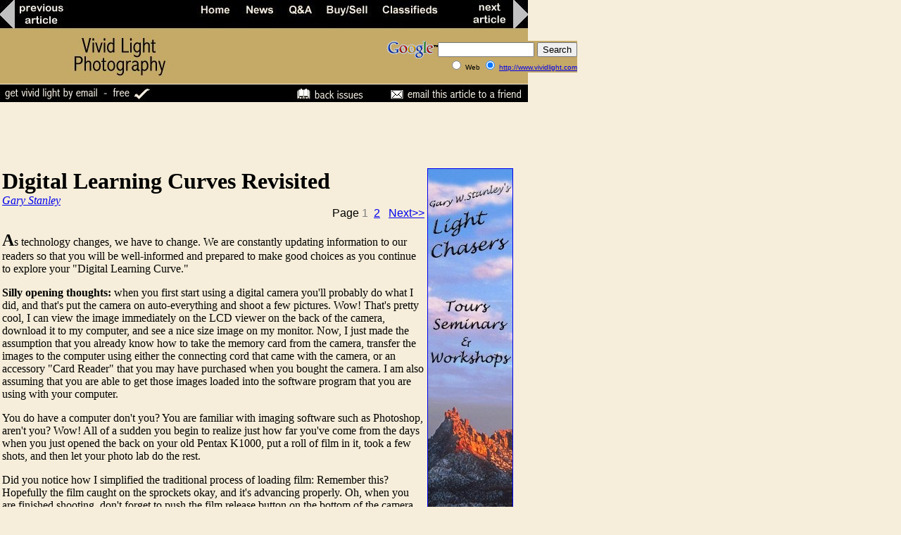

--- FILE ---
content_type: text/html
request_url: http://www.vividlight.com/articles/4016.htm
body_size: 6419
content:
<head>
<meta http-equiv="Content-Language" content="en-us">
<meta http-equiv="Content-Type" content="text/html; charset=windows-1252">
<meta name="GENERATOR" content="Microsoft FrontPage 4.0">
<meta name="ProgId" content="FrontPage.Editor.Document">
<title>Digital Learning Curves Revisited, page 1 of 2</title>

<meta http-equiv="Content-Language" content="en-us">
<meta http-equiv="Content-Type" content="text/html; charset=windows-1252">
<meta name="GENERATOR" content="Microsoft FrontPage 4.0">
<meta name="ProgId" content="FrontPage.Editor.Document">

</head>

<body bgcolor="#F6EEDA" topmargin="0" leftmargin="0" style="font-family: Garamond">

<table border="0" cellspacing="0" cellpadding="0" width="750">
  <tr>
    <td width="750" colspan="2" height="42"><map name="FPMap1">
      <area href="4001.htm" shape="rect" coords="264, 2, 340, 41">
      <area href="4006.htm" shape="rect" coords="341, 2, 401, 41">
      <area href="4009.htm" shape="rect" coords="398, 2, 453, 41">
      <area href="4019.htm" shape="rect" coords="451, 3, 533, 41">
      <area href="4021.htm" shape="rect" coords="531, 2, 635, 41">
      <area href="4016a.htm" shape="rect" coords="658, 0, 749, 41">
      <area href="4015.htm" shape="rect" coords="0, 0, 96, 41">
      </map>
      <img border="0" src="../Common/topbar.jpg" usemap="#FPMap1" width="750" height="42">
    </td>
  </tr>
  <tr>
    <td width="313" bgcolor="#C5A967">
      
      <p align="center"><img border="0" src="../Common/vlp.jpg" width="145" height="58"></p>
    </td>
    <td width="378" bgcolor="#C5A967" valign="top" align="right">
<!-- SiteSearch Google start -->    
<form method="get" action="http://www.google.com/custom" target="google_window" align="right" style="position: relative; float: right; left: 70">
<input type="hidden" name="oe" value="ISO-8859-1"><input type="hidden" name="cof" value="GALT:#9900CC;GL:1;DIV:#336699;VLC:9900FF;AH:center;BGC:F6EEDA;LBGC:000000;ALC:0000FF;LC:0000FF;T:000000;GFNT:0000FF;GIMP:0000FF;LH:50;LW:71;L:http://www.vividlight
com/banners/cover-mini.jpg;S:http://www.vividlight.com/articles/101.htm;FORID:1;"><input type="hidden" name="client" value="pub-9806674418326853">
<p align="right">
<input type="hidden" name="ie" value="ISO-8859-1">
<input type="hidden" name="forid" value="1">
<div align="right">
<table border="0" bgcolor="#C5A967" cellspacing="0" cellpadding="0" align="right">
<tr>
<td nowrap>
<img border="0" src="../Common/GoogleLogo_25gry.gif" align="bottom" width="75" height="25">
</td>
<td nowrap>
<input type="hidden" name="domains" value="http://www.vividlight.com">
<input type="text" name="q" size="15" maxlength="255" value="">
<input type="submit" name="sa" value="Search">
</td></tr>
<tr>
<td nowrap valign="top" align="right">
&nbsp;

</td>
<td nowrap valign="top" align="right">
<font size="-1" color="#ffffff">
<input type="radio" name="sitesearch" value=""> </font>
<font size="1" face="Arial">Web
<font size="-1" color="#ffffff">
<a href="http://www.vividlight.com">
<input type="radio" name="sitesearch" value="http://www.vividlight.com" checked></a></font>
<a href="http://www.vividlight.com">http://www.vividlight.com</a></font> <input type="hidden" name="hl" value="en">

</td></tr></table>
</div>
</form>
<!-- SiteSearch Google end -->
   
    </td>
  </tr>
  <tr>
    <td width="750" colspan="2" height="27"><map name="FPMap0">
      <area href="../Common/subscribe.htm" shape="rect" coords="0, 1, 224, 24" target="_blank">
      <area href="../Common/email.htm" coords="547, 2, 749, 24" shape="rect" target="_blank">
      <area href="BackIssues.htm" shape="rect" coords="395, 3, 549, 24" target="_blank"></map><img border="0" src="../Common/bottombar.jpg" usemap="#FPMap0" width="750" height="25" alt="Vivid Light Photography, digital and film photography online"></td

  </tr>
  <tr>
    <td width="750" colspan="2" height="2">

<script type="text/javascript"><!--
google_ad_client = "ca-pub-9806674418326853";
/* Leaderboard */
google_ad_slot = "0951287509";
google_ad_width = 728;
google_ad_height = 90;
//-->
</script>
<script type="text/javascript"
src="http://pagead2.googlesyndication.com/pagead/show_ads.js">
</script>
    </td>
  </tr>
</table>


<table border="0">
  <tr>
    <td width="600" valign="top">
      <table border="0" width="100%" cellspacing="0" cellpadding="0">
        <tr>
          <td width="100%"></td>
        </tr>
      </table>
      <b><font size="6">Digital Learning Curves
      Revisited</font><font size="5"><br>
      </font></b>

      <script type=text/javascript>
var _u   = "gstanley";
var _d = "vividlight.com";
var _l   = _u + "@" + _d;
var _m = "Gary Stanley ";
document.write("<i><a href='mailto:"+_l+"'>"+_m+"</a></i>");
</script>
      <table border="0" width="100%" cellspacing="0" cellpadding="0">
        <tr>
          <td width="50%"></td>
          <td width="50%">
            <p align="right"><font face="Arial">Page <font color="#808080"> 1</font>&nbsp;
            <a href="4016a.htm">2</a>&nbsp;&nbsp;
            <a href="4016a.htm">Next&gt;&gt;</a></font></p>
          </td>
        </tr>
      </table>
      <p><b><font size="5">A</font></b>s technology changes, we have to change.
      We are constantly updating information to our readers so that you will be
      well-informed and prepared to make good choices as you continue to explore
      your &quot;Digital Learning Curve.&quot;&nbsp;</p>
      <p><b>Silly opening thoughts:</b> when you first start using a digital
      camera you'll probably do what I did, and that's put the camera on
      auto-everything and shoot a few pictures. Wow! That's pretty cool, I can
      view the image immediately on the LCD viewer on the back of the camera,
      download it to my computer, and see a nice size image on my monitor. Now,
      I just made the assumption that you already know how to take the memory
      card from the camera, transfer the images to the computer using either the
      connecting cord that came with the camera, or an accessory &quot;Card
      Reader&quot; that you may have purchased when you bought the camera. I am
      also assuming that you are able to get those images loaded into the
      software program that you are using with your computer.&nbsp;</p>
      <p>You do have a computer don't you? You are familiar with imaging
      software such as Photoshop, aren't you? Wow! All of a sudden you begin to
      realize just how far you've come from the days when you just opened the
      back on your old Pentax K1000, put a roll of film in it, took a few shots,
      and then let your photo lab do the rest.&nbsp;</p>
      <p>Did you notice how I simplified the traditional process of loading
      film: Remember this? Hopefully the film caught on the sprockets okay, and
      it's advancing properly. Oh, when you are finished shooting, don't forget
      to push the film release button on the bottom of the camera before you try
      to rewind the film, or you will tear the film sprockets causing you to
      accidentally expose the film when you open the back, thinking the film has
      been re-wound into the cassette when it in fact didn't. If you handled
      that part okay, you still had to get in your car, drive to a camera shop
      or photo processing lab, drop your film off, and then return later to pick
      it up. &quot;I'm sorry Mr. Stanley, but there was nothing on your film, it
      was totally blank. Did you load the film properly?&quot;&nbsp;</p>
      <p>As you probably have guessed by now, this is called a &quot;Learning
      Curve.&quot; We easily forget that this is a very normal part of the
      photographic process. While the equipment may change, the learning curve
      remains. Sometimes this learning curve is gradual, sometimes, it is very
      abrupt. It all depends upon what it is that we are trying to accomplish,
      and on how determined we are to see it through.&nbsp;</p>
      <p>Welcome to the &quot;Digital Learning Curve!&quot;</p>
      <p align="center">&nbsp;<img border="0" src="../40/images/01%20Gold%20Finch%20DLC.jpg" width="500" height="332"></p>
      <p>How can you become digitally savvy so that you won't be wasting good
      hard earned money? The most obvious way is to become more knowledgeable.
      You can surf the web for information, read books on the subject, or seek
      good sound advice from someone who has been there (Gee, I think this is
      where I come in).&nbsp;</p>
      <p>I want to help you to understand some digital basics, and what to
      expect.&nbsp;</p>
      <p>I will show you how to make an informed decision, and do it
      economically. We'll look at the various types of digital cameras and
      features available from very basic on up to the high end digital SLRs,
      covering the effect that the number of mega pixels and sensor size will
      have on the final photograph or print.&nbsp;</p>
      <p>I will touch on the similarities between film and digital photography
      and what carries over from one to the other. I believe that doing so will
      make you far more comfortable with the transition.&nbsp;</p>
      <p>I'll talk about the types of storage devices, both the cameras and the
      images, and how to get data from the camera to the computer. I'll briefly
      discuss what to do after you download to the computer, and a word about
      plug-ins. I'll talk about various printing options - e.g. printing
      yourself from your computer, taking your memory card to the local
      drugstore or photo lab.</p>
      <p align="center"><img border="0" src="../40/images/02%20Gold%20Finch%20Relax.jpg" width="500" height="332"></p>
      <p><b>Relax:</b> You don't have to know it all. Take a moment to stop and
      think about what it is that you want your digital experience to do for you
      (sounds like a therapy session doesn't it?).&nbsp;</p>
      <p><b><font face="Arial">Digital Terminology&nbsp;</font></b><br>
      <b>Digital Images</b> are electronic snapshots taken of a scene. The
      digital image is then sampled and mapped as a grid of dots or picture
      elements (pixels). Each pixel is assigned a tonal value (black, white,
      shades of gray or color), The bits are then interpreted and read by the
      computer to produce an analog version for display or printing.&nbsp;</p>
      <p><b>Resolution</b> is the ability to distinguish fine spatial detail.
      The spatial frequency at which a digital image is sampled (the sampling
      frequency) is often a good indicator of resolution. This is why
      dots-per-inch (dpi) or pixels-per-inch (ppi) are common terms used to
      express resolution for digital images.&nbsp;</p>
      <p><b>Sensors: CCD</b> - <b>C</b>harge <b>C</b>oupled <b>D</b>evice: one
      of the two main types of image sensors used in digital cameras, with <b>CMOS</b>
      - <b>C</b>omplementary <b>M</b>etal-<b>O</b>xide <b>S</b>emiconductor,
      being the other. When a picture is taken, the CCD or CMOS is struck by
      light coming through the camera's lens. Each of the thousands or millions
      of tiny pixels that make up the CCD or CMOS, convert this light into
      electrons. The number of electrons, usually described as the pixel's
      accumulated charge, is measured and then converted to a digital value.
      This last step occurs outside the CCD, in a camera component called an
      analog-to-digital converter. <b>Foveon</b> is another type of image
      sensor, currently only used on Sigma's digital SLR cameras.&nbsp;</p>
      <p><b>White Balance</b> - A function on the digital camera (whether manual
      or to compensate for different colors of light being emitted by different
      light sources. It refers to the relative intensity of colors in your
      image. Without correction, a picture taken at sunset can seem too yellow
      or orange and a picture taken under fluorescent lights might seem too
      green. Some cameras come with built in automatic white balance correction.</p>
      <p>Pixel - Picture Element: digital photographs are comprised of thousands
      or millions of them; they are the building blocks of a digital photo.</p>
      <p><b>DPI</b> - <b>D</b>ots <b>P</b>er <b>I</b>nch. A measurement of the
      resolution of a digital photo or digital device, including digital cameras
      and printers, the higher the number, the greater the resolution.</p>
      <p><b>Image resolution</b> - The number of pixels in a digital photo is
      commonly referred to as its image resolution</p>
      <p><b>Histogram</b> - A graphic representation of the range of tones from
      dark to light in a photo. Some digital cameras include a histogram feature
      that enables a precise check on the exposure of the photo.</p>
      <p><b>ISO speed</b> - A rating of a film's sensitivity to light. Though
      digital cameras don't use film, they have adopted the same rating system
      for describing the sensitivity of the camera's imaging sensor. Digital
      cameras often include a control for adjusting the ISO speed; some will
      adjust it automatically depending on the lighting conditions, adjusting it
      upwards as the available light dims. Generally, as ISO speed climbs, image
      quality drops.</p>
      <p><b>JPEG</b> - A standard for compressing image data developed by the
      Joint Photographic Experts Group, hence the name JPEG. Strictly speaking,
      JPEG is not a file format, it's a compression method that is used within a
      file format, such as the EXIF-JPEG format common to digital cameras. It is
      referred to as a lossy format, which means some quality is lost in
      achieving JPEG's high compression rates. Usually, if a high-quality,
      low-compression JPEG setting is chosen on a digital camera, the loss of
      quality is not detectable to the eye.</p>
      <p><b>RAW</b> - The RAW image format is the data as it comes directly off
      the CCD, with no in-camera processing is performed.</p>
      <p><b>LCD</b> - Liquid Crystal Display: a low-power monitor often used on
      the top and/or rear of a digital camera to display settings or the photo
      itself.</p>
      <p><b>Media</b> - Material that information is written to and stored on.
      Digital photography storage media includes Compact Flash cards Smart media
      card, SD cards, Memory Stick and CDs etc.</p>
      <p><b>Megabyte (MB)</b> - A measurement of data storage equal to 1024
      kilobytes (KB).</p>
      <p><b>Megapixel</b> - Equal to one million pixels.</p>
      <p><b>Noise</b> - Pixels in your digital image that were misinterpreted.
      Usually occurs when you shoot a long exposure (beyond 1/2-second) or when
      you use the higher ISO values from 400 or above. It appears as random
      groups of red, green or blue pixels.</p>
      <p><b>Noise Reduction</b> - Some cameras that offer long shutter speeds
      (exceeding 1 second) usually have a noise reduction (NR) feature that is
      either automatic or can be enabled in the menu. This is to help eliminate
      random &quot;hot&quot; pixels and other image noise.</p>
      <p><b>Scene Modes</b> - Many digital cameras now have an exposure mode
      called SCENE where the user selects the best pre-programmed scene to suit
      the current shooting conditions. The camera will automatically change many
      settings to capture the best possible image.</p>
      <p><b>Shutter Lag</b> - The time between pressing the shutter and actually
      capturing the image. This is due to the camera having to calculate the
      exposure, set the white balance and focus the lens.</p>
      <p align="right"><font face="Arial">Page <font color="#808080"> 1</font>&nbsp;
      <a href="4016a.htm">2</a>&nbsp;&nbsp;
      <a href="4016a.htm">Next&gt;&gt;</a></font></p>
        <p align="right"><a href="4001p.htm" target="_blank"><img border="0" src="../Mini/PDFdownload.gif" width="138" height="31" align="left"></a>&nbsp;
        <a href="../common/subscribe.htm" target="_blank"><font color="#0000FF"><b>Subscribe to
        Vivid Light&nbsp;<br>
        Photography by email&nbsp;</b></font></a></p>
        <p align="center"><font color="#0000FF"><b><a href="http://www.vividlight.com/Common/sfeedback.htm" target="_blank">Tell
        Us What You Think</a></b></font></p>
    </td>
    <td width="120" valign="top">
<p><a href="http://www.light-chasers.com" target="_blank"><img border="1" src="../12/ads/lightchaser.jpg" width="120" height="600">

<script src="http://kmg.proferre.com/vividlight/fetch.asp?cid=15"></script>

    </td>
  </tr>
</table>

<table border="0" cellspacing="0" cellpadding="0" width="750">
  <tr>
    <td width="750" colspan="2" height="42"><map name="FPMap1">
      <area href="4001.htm" shape="rect" coords="264, 2, 340, 41">
      <area href="4006.htm" shape="rect" coords="341, 2, 401, 41">
      <area href="4009.htm" shape="rect" coords="398, 2, 453, 41">
      <area href="4019.htm" shape="rect" coords="451, 3, 533, 41">
      <area href="4021.htm" shape="rect" coords="531, 2, 635, 41">
      <area href="4017.htm" shape="rect" coords="658, 0, 749, 41">
      <area href="4015.htm" shape="rect" coords="0, 0, 96, 41">
      </map>
      <img border="0" src="../Common/topbar.jpg" usemap="#FPMap1" width="750" height="42">
    </td>
  </tr>
  <tr>
    <td width="313" bgcolor="#C5A967">
      
      <p align="center"><img border="0" src="../Common/vlp.jpg" width="145" height="58"></p>
    </td>
    <td width="378" bgcolor="#C5A967" valign="top" align="right">
<!-- SiteSearch Google start -->    
<form method="get" action="http://www.google.com/custom" target="google_window" align="right" style="position: relative; float: right; left: 70">
<input type="hidden" name="oe" value="ISO-8859-1"><input type="hidden" name="cof" value="GALT:#9900CC;GL:1;DIV:#336699;VLC:9900FF;AH:center;BGC:F6EEDA;LBGC:000000;ALC:0000FF;LC:0000FF;T:000000;GFNT:0000FF;GIMP:0000FF;LH:50;LW:71;L:http://www.vividlight
com/banners/cover-mini.jpg;S:http://www.vividlight.com/articles/101.htm;FORID:1;"><input type="hidden" name="client" value="pub-9806674418326853">
<p align="right">
<input type="hidden" name="ie" value="ISO-8859-1">
<input type="hidden" name="forid" value="1">
<div align="right">
<table border="0" bgcolor="#C5A967" cellspacing="0" cellpadding="0" align="right">
<tr>
<td nowrap>
<img border="0" src="../Common/GoogleLogo_25gry.gif" align="bottom" width="75" height="25">
</td>
<td nowrap>
<input type="hidden" name="domains" value="http://www.vividlight.com">
<input type="text" name="q" size="15" maxlength="255" value="">
<input type="submit" name="sa" value="Search">
</td></tr>
<tr>
<td nowrap valign="top" align="right">
&nbsp;

</td>
<td nowrap valign="top" align="right">
<font size="-1" color="#ffffff">
<input type="radio" name="sitesearch" value=""> </font>
<font size="1" face="Arial">Web
<font size="-1" color="#ffffff">
<a href="http://www.vividlight.com">
<input type="radio" name="sitesearch" value="http://www.vividlight.com" checked></a></font>
<a href="http://www.vividlight.com">http://www.vividlight.com</a></font> <input type="hidden" name="hl" value="en">

</td></tr></table>
</div>
</form>
<!-- SiteSearch Google end -->
   
    </td>
  </tr>
  <tr>
    <td width="750" colspan="2" height="27"><map name="FPMap0">
      <area href="../Common/subscribe.htm" shape="rect" coords="0, 1, 224, 24" target="_blank">
      <area href="../Common/email.htm" coords="547, 2, 749, 24" shape="rect" target="_blank">
      <area href="BackIssues.htm" shape="rect" coords="395, 3, 549, 24" target="_blank"></map><img border="0" src="../Common/bottombar.jpg" usemap="#FPMap0" width="750" height="25" alt="Vivid Light Photography, digital and film photography online"></td

  </tr>
  <tr>
    <td width="750" colspan="2" height="2">



    <p align="center"><span style="mso-fareast-font-family: Times New Roman; mso-ansi-language: EN-US; mso-fareast-language: EN-US; mso-bidi-language: AR-SA"><font face="Arial" size="1">All
    materials contained herein © Copyright Vivid Light Photography Magazine
      2001, 2002, 2003, 2004<br>
      </font></span>



    </td>
  </tr>
</table>


<p>&nbsp;</p>

</body>


--- FILE ---
content_type: text/html; charset=utf-8
request_url: https://www.google.com/recaptcha/api2/aframe
body_size: 259
content:
<!DOCTYPE HTML><html><head><meta http-equiv="content-type" content="text/html; charset=UTF-8"></head><body><script nonce="BUjDL2DAu7oAZR0RR7DexA">/** Anti-fraud and anti-abuse applications only. See google.com/recaptcha */ try{var clients={'sodar':'https://pagead2.googlesyndication.com/pagead/sodar?'};window.addEventListener("message",function(a){try{if(a.source===window.parent){var b=JSON.parse(a.data);var c=clients[b['id']];if(c){var d=document.createElement('img');d.src=c+b['params']+'&rc='+(localStorage.getItem("rc::a")?sessionStorage.getItem("rc::b"):"");window.document.body.appendChild(d);sessionStorage.setItem("rc::e",parseInt(sessionStorage.getItem("rc::e")||0)+1);localStorage.setItem("rc::h",'1768814773034');}}}catch(b){}});window.parent.postMessage("_grecaptcha_ready", "*");}catch(b){}</script></body></html>